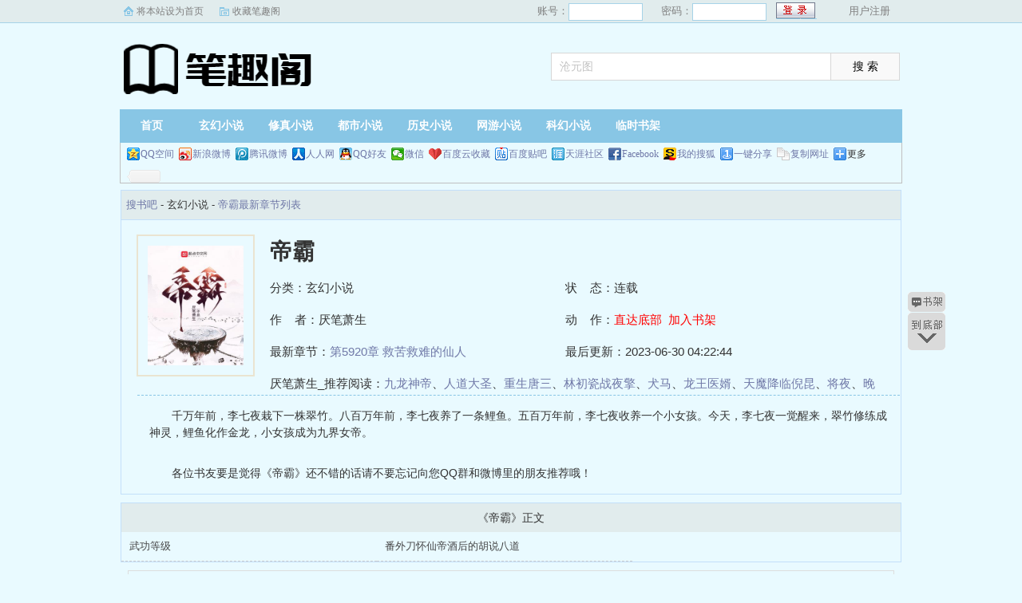

--- FILE ---
content_type: text/html; charset=utf-8
request_url: http://www.soushuba666.com/html/46559/
body_size: 2802
content:
<!DOCTYPE html PUBLIC "-//W3C//DTD XHTML 1.0 Transitional//EN" "http://www.w3.org/TR/xhtml1/DTD/xhtml1-transitional.dtd">
<html xmlns="http://www.w3.org/1999/xhtml">
<head>
<title>帝霸最新章节_帝霸全文阅读 - 搜书吧</title>
<meta name="keywords" content="帝霸最新章节,帝霸全文阅读,厌笔萧生">
<meta name="description" content="帝霸最新章节由网友提供，《帝霸》目前更新27941299字，剧情情节跌宕起伏、扣人心弦，是一本情节与文笔俱佳的玄幻小说，搜书吧免费提供帝霸最新清爽干净的文字章节在线阅读。">
<meta https-equiv="Content-Type" content="text/html; charset=utf-8" />
<meta https-equiv="Cache-Control" content="no-transform" />
<meta https-equiv="Cache-Control" content="no-siteapp" />
<meta https-equiv="mobile-agent" content="format=html5; url=http://m.soushuba666.com/html/46559/" />
<meta https-equiv="mobile-agent" content="format=xhtml; url=http://m.soushuba666.com/html/46559/" />
<meta property="og:type" content="novel"/>
<meta property="og:title" content="帝霸"/>
<meta property="og:description" content="    千万年前，李七夜栽下一株翠竹。八百万年前，李七夜养了一条鲤鱼。五百万年前，李七夜收养一个小女孩。今天，李七夜一觉醒来，翠竹修练成神灵，鲤鱼化作金龙，小女孩成为九界女帝。
"/>
<meta property="og:image" content="http://www.soushuba666.com/files/article/image/46/46559/46559s.jpg"/>
<meta property="og:novel:category" content="玄幻小说"/>
<meta property="og:novel:author" content="厌笔萧生"/>
<meta property="og:novel:book_name" content="帝霸"/>
<meta property="og:novel:read_url" content="http://www.soushuba666.com/html/46559/"/>
<meta property="og:url" content="http://www.soushuba666.com/html/46559/"/>
<meta property="og:novel:status" content="连载"/>
<meta property="og:novel:author_link" content="http://www.soushuba666.com/s.php?ie=utf-8&q=%E5%8E%8C%E7%AC%94%E8%90%A7%E7%94%9F"/>
<meta property="og:novel:update_time" content="2023-06-30 04:22:44"/>
<meta property="og:novel:latest_chapter_name" content="第5920章 救苦救难的仙人"/>
<meta property="og:novel:latest_chapter_url" content="http://www.soushuba666.com/html/46559/186612.html"/>
<link href="/css/style.css" rel="stylesheet" type="text/css" />
<script src="http://apps.bdimg.com/libs/jquery/1.8.3/jquery.min.js"></script>
<script src="/js/common.js"></script>
</head>
<body>
<script>login();</script>
<div class="header">
<div class="wrap">
	<div class="logo">
		<a href="/" title="搜书吧">搜书吧<em>www.soushuba666.com</em></a>
	</div>
	<script>search();</script>
</div>
</div>
		<div class="nav">
		<ul><li class="this"><a href="/" title="搜书吧">首页</a></li><li><a href="/xuanhuan/">玄幻小说</a></li><li><a href="/xiuzhen/">修真小说</a></li><li><a href="/dushi/">都市小说</a></li><li><a href="/lishi/">历史小说</a></li><li><a href="/wangyou/">网游小说</a></li><li><a href="/kehuan/">科幻小说</a></li><li><a href="/bookcase.html">临时书架</a></li></ul>
                <div class="h_submenucon"><script>bdshare();</script></div>
		</div>
<div id="book">
	<div class="path"><div class="p">
<a href="/">搜书吧</a> - 玄幻小说 - <a href="/html/46559/">帝霸最新章节列表</a>
</div></div>
                 <div id="maininfo">
                        <div id="fmimg"><img alt="帝霸" src="/files/article/image/46/46559/46559s.jpg" width="120" height="150" onerror="this.src='/images/nocover.jpg'" /></div>
			<div id="info">
				<h1>帝霸</h1>
				<p>分类：玄幻小说</p>
				<p>状&nbsp;&nbsp;&nbsp;&nbsp;态：连载</p>
				<p>作&nbsp;&nbsp;&nbsp;&nbsp;者：厌笔萧生</p>
				<p>动&nbsp;&nbsp;&nbsp;&nbsp;作：<a href="#footer" style="color:red;">直达底部</a>&nbsp;&nbsp;<a rel="nofollow" href="javascript:;" onclick="addBookCase('46559');" style="color:red;">加入书架</a></p>
				<p>最新章节：<a href="/html/46559/186612.html">第5920章 救苦救难的仙人</a></p>
				<p>最后更新：2023-06-30 04:22:44</p>
				</div>
				<div id="infoo">
				<p>厌笔萧生_推荐阅读：<a href="/html/46560/">九龙神帝</a>、<a href="/html/46561/">人道大圣</a>、<a href="/html/46562/">重生唐三</a>、<a href="/html/46563/">林初瓷战夜擎</a>、<a href="/html/46564/">犬马</a>、<a href="/html/46565/">龙王医婿</a>、<a href="/html/46566/">天魔降临倪昆</a>、<a href="/html/46567/">将夜</a>、<a href="/html/46568/">晚唐浮生</a>、<a href="/html/46569/">花都神医</a></p>

			</div>
                        <div id="intro">
				<p>    千万年前，李七夜栽下一株翠竹。八百万年前，李七夜养了一条鲤鱼。五百万年前，李七夜收养一个小女孩。今天，李七夜一觉醒来，翠竹修练成神灵，鲤鱼化作金龙，小女孩成为九界女帝。
</p>
				<p>各位书友要是觉得《帝霸》还不错的话请不要忘记向您QQ群和微博里的朋友推荐哦！</p>
                        </div>
						</div>
						</div>
		
<div class="listmain">
	<dl>
		<dt>《帝霸》正文</dt>
		<dd><a href ="/html/46559/44060.html">武功等级</a></dd><dd><a href ="/html/46559/44061.html">番外刀怀仙帝酒后的胡说八道</a></dd>
	</dl>
</div>
<div id="footer" name="footer">
	<div class="link"><span>搜书吧_书迷正在阅读：<a href="/html/46560/">九龙神帝</a>、<a href="/html/46561/">人道大圣</a>、<a href="/html/46562/">重生唐三</a>、<a href="/html/46563/">林初瓷战夜擎</a>、<a href="/html/46564/">犬马</a>、<a href="/html/46565/">龙王医婿</a>、<a href="/html/46566/">天魔降临倪昆</a>、<a href="/html/46567/">将夜</a>、<a href="/html/46568/">晚唐浮生</a>、<a href="/html/46569/">花都神医</a></span></div>
	<hr>
	<p>《帝霸》情节跌宕起伏、扣人心弦，是一本情节与文笔俱佳的玄幻小说，搜书吧转载收集帝霸最新章节。</p>
<p>本站所有小说为转载作品，所有章节均由网友上传，转载至本站只是为了宣传本书让更多读者欣赏。</p>
<p>Copyright &copy; 2018 搜书吧 All Rights Reserved.</p>

	<script>tj();</script>
</div>
<div id="tbox">
	<a id="gotop" href="#main"></a>
	<a id="jianyi" target="_blank" href="/user/bookcase.php"></a>
	<a id="gobottom" href="#footer"></a>
</div>
<script>downByJs1();</script>
<script defer src="https://static.cloudflareinsights.com/beacon.min.js/vcd15cbe7772f49c399c6a5babf22c1241717689176015" integrity="sha512-ZpsOmlRQV6y907TI0dKBHq9Md29nnaEIPlkf84rnaERnq6zvWvPUqr2ft8M1aS28oN72PdrCzSjY4U6VaAw1EQ==" data-cf-beacon='{"version":"2024.11.0","token":"653198952a0c45119df8866600d963d0","r":1,"server_timing":{"name":{"cfCacheStatus":true,"cfEdge":true,"cfExtPri":true,"cfL4":true,"cfOrigin":true,"cfSpeedBrain":true},"location_startswith":null}}' crossorigin="anonymous"></script>
</body>
</html>